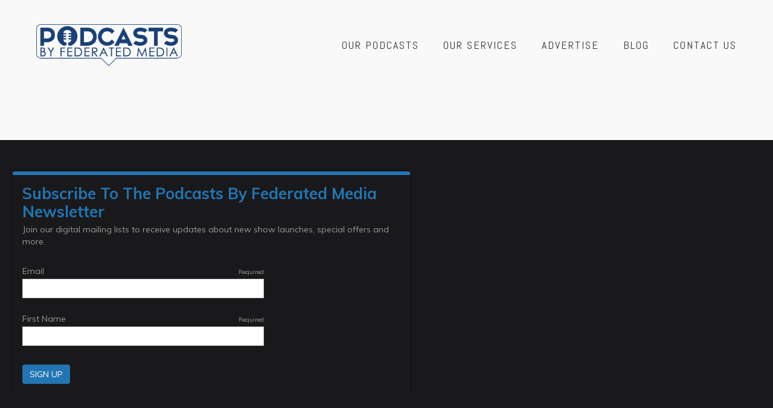

--- FILE ---
content_type: text/css
request_url: https://podcasts.federatedmedia.com/wp-content/uploads/elementor/css/post-1011.css?ver=1767967556
body_size: 288
content:
.elementor-1011 .elementor-element.elementor-element-9f375da:not(.elementor-motion-effects-element-type-background), .elementor-1011 .elementor-element.elementor-element-9f375da > .elementor-motion-effects-container > .elementor-motion-effects-layer{background-color:#19191b;}.elementor-1011 .elementor-element.elementor-element-9f375da > .elementor-container{max-width:700px;}.elementor-1011 .elementor-element.elementor-element-9f375da{transition:background 0.3s, border 0.3s, border-radius 0.3s, box-shadow 0.3s;color:#ffffff;margin-top:0px;margin-bottom:0px;padding:10px 0px 20px 0px;}.elementor-1011 .elementor-element.elementor-element-9f375da > .elementor-background-overlay{transition:background 0.3s, border-radius 0.3s, opacity 0.3s;}.elementor-1011 .elementor-element.elementor-element-9f375da .elementor-heading-title{color:#ffffff;}.elementor-1011 .elementor-element.elementor-element-9f375da a{color:#ffffff;}.elementor-1011 .elementor-element.elementor-element-9f375da a:hover{color:#7bd8b4;}.elementor-1011 .elementor-element.elementor-element-26cf7e1{--grid-template-columns:repeat(0, auto);--icon-size:32px;--grid-column-gap:24px;--grid-row-gap:0px;}.elementor-1011 .elementor-element.elementor-element-26cf7e1 .elementor-widget-container{text-align:center;}.elementor-1011 .elementor-element.elementor-element-26cf7e1 > .elementor-widget-container{margin:60px 0px 0px 0px;}.elementor-1011 .elementor-element.elementor-element-26cf7e1 .elementor-social-icon{background-color:rgba(0,0,0,0);--icon-padding:0.9em;}.elementor-1011 .elementor-element.elementor-element-26cf7e1 .elementor-social-icon i{color:#7e828a;}.elementor-1011 .elementor-element.elementor-element-26cf7e1 .elementor-social-icon svg{fill:#7e828a;}.elementor-1011 .elementor-element.elementor-element-26cf7e1 .elementor-social-icon:hover{background-color:rgba(0,0,0,0);}.elementor-1011 .elementor-element.elementor-element-26cf7e1 .elementor-social-icon:hover i{color:#ffffff;}.elementor-1011 .elementor-element.elementor-element-26cf7e1 .elementor-social-icon:hover svg{fill:#ffffff;}.elementor-1011 .elementor-element.elementor-element-12702f9 > .elementor-widget-container{margin:0px 0px 0px 0px;}.elementor-1011 .elementor-element.elementor-element-12702f9{text-align:center;}.elementor-1011 .elementor-element.elementor-element-12702f9 .elementor-heading-title{font-size:13px;text-transform:uppercase;letter-spacing:2px;color:#7e828a;}@media(max-width:1024px){.elementor-1011 .elementor-element.elementor-element-26cf7e1{--icon-size:28px;}}@media(max-width:767px){.elementor-1011 .elementor-element.elementor-element-26cf7e1{--icon-size:20px;--grid-column-gap:0px;}.elementor-1011 .elementor-element.elementor-element-12702f9 .elementor-heading-title{line-height:1.3em;}}